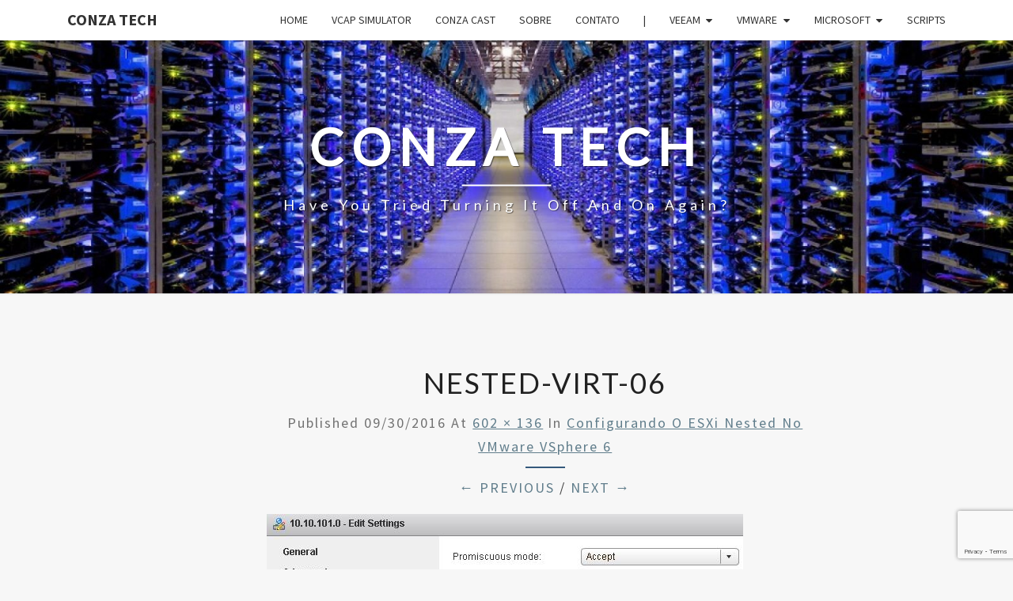

--- FILE ---
content_type: text/html; charset=utf-8
request_url: https://www.google.com/recaptcha/api2/anchor?ar=1&k=6LcjqYsUAAAAALLRUdcq8mlYOK1UUbeeQzav3yzv&co=aHR0cHM6Ly9jb256YXRlY2guY29tOjQ0Mw..&hl=en&v=PoyoqOPhxBO7pBk68S4YbpHZ&size=invisible&anchor-ms=20000&execute-ms=30000&cb=qnmg8uz9jjh5
body_size: 48805
content:
<!DOCTYPE HTML><html dir="ltr" lang="en"><head><meta http-equiv="Content-Type" content="text/html; charset=UTF-8">
<meta http-equiv="X-UA-Compatible" content="IE=edge">
<title>reCAPTCHA</title>
<style type="text/css">
/* cyrillic-ext */
@font-face {
  font-family: 'Roboto';
  font-style: normal;
  font-weight: 400;
  font-stretch: 100%;
  src: url(//fonts.gstatic.com/s/roboto/v48/KFO7CnqEu92Fr1ME7kSn66aGLdTylUAMa3GUBHMdazTgWw.woff2) format('woff2');
  unicode-range: U+0460-052F, U+1C80-1C8A, U+20B4, U+2DE0-2DFF, U+A640-A69F, U+FE2E-FE2F;
}
/* cyrillic */
@font-face {
  font-family: 'Roboto';
  font-style: normal;
  font-weight: 400;
  font-stretch: 100%;
  src: url(//fonts.gstatic.com/s/roboto/v48/KFO7CnqEu92Fr1ME7kSn66aGLdTylUAMa3iUBHMdazTgWw.woff2) format('woff2');
  unicode-range: U+0301, U+0400-045F, U+0490-0491, U+04B0-04B1, U+2116;
}
/* greek-ext */
@font-face {
  font-family: 'Roboto';
  font-style: normal;
  font-weight: 400;
  font-stretch: 100%;
  src: url(//fonts.gstatic.com/s/roboto/v48/KFO7CnqEu92Fr1ME7kSn66aGLdTylUAMa3CUBHMdazTgWw.woff2) format('woff2');
  unicode-range: U+1F00-1FFF;
}
/* greek */
@font-face {
  font-family: 'Roboto';
  font-style: normal;
  font-weight: 400;
  font-stretch: 100%;
  src: url(//fonts.gstatic.com/s/roboto/v48/KFO7CnqEu92Fr1ME7kSn66aGLdTylUAMa3-UBHMdazTgWw.woff2) format('woff2');
  unicode-range: U+0370-0377, U+037A-037F, U+0384-038A, U+038C, U+038E-03A1, U+03A3-03FF;
}
/* math */
@font-face {
  font-family: 'Roboto';
  font-style: normal;
  font-weight: 400;
  font-stretch: 100%;
  src: url(//fonts.gstatic.com/s/roboto/v48/KFO7CnqEu92Fr1ME7kSn66aGLdTylUAMawCUBHMdazTgWw.woff2) format('woff2');
  unicode-range: U+0302-0303, U+0305, U+0307-0308, U+0310, U+0312, U+0315, U+031A, U+0326-0327, U+032C, U+032F-0330, U+0332-0333, U+0338, U+033A, U+0346, U+034D, U+0391-03A1, U+03A3-03A9, U+03B1-03C9, U+03D1, U+03D5-03D6, U+03F0-03F1, U+03F4-03F5, U+2016-2017, U+2034-2038, U+203C, U+2040, U+2043, U+2047, U+2050, U+2057, U+205F, U+2070-2071, U+2074-208E, U+2090-209C, U+20D0-20DC, U+20E1, U+20E5-20EF, U+2100-2112, U+2114-2115, U+2117-2121, U+2123-214F, U+2190, U+2192, U+2194-21AE, U+21B0-21E5, U+21F1-21F2, U+21F4-2211, U+2213-2214, U+2216-22FF, U+2308-230B, U+2310, U+2319, U+231C-2321, U+2336-237A, U+237C, U+2395, U+239B-23B7, U+23D0, U+23DC-23E1, U+2474-2475, U+25AF, U+25B3, U+25B7, U+25BD, U+25C1, U+25CA, U+25CC, U+25FB, U+266D-266F, U+27C0-27FF, U+2900-2AFF, U+2B0E-2B11, U+2B30-2B4C, U+2BFE, U+3030, U+FF5B, U+FF5D, U+1D400-1D7FF, U+1EE00-1EEFF;
}
/* symbols */
@font-face {
  font-family: 'Roboto';
  font-style: normal;
  font-weight: 400;
  font-stretch: 100%;
  src: url(//fonts.gstatic.com/s/roboto/v48/KFO7CnqEu92Fr1ME7kSn66aGLdTylUAMaxKUBHMdazTgWw.woff2) format('woff2');
  unicode-range: U+0001-000C, U+000E-001F, U+007F-009F, U+20DD-20E0, U+20E2-20E4, U+2150-218F, U+2190, U+2192, U+2194-2199, U+21AF, U+21E6-21F0, U+21F3, U+2218-2219, U+2299, U+22C4-22C6, U+2300-243F, U+2440-244A, U+2460-24FF, U+25A0-27BF, U+2800-28FF, U+2921-2922, U+2981, U+29BF, U+29EB, U+2B00-2BFF, U+4DC0-4DFF, U+FFF9-FFFB, U+10140-1018E, U+10190-1019C, U+101A0, U+101D0-101FD, U+102E0-102FB, U+10E60-10E7E, U+1D2C0-1D2D3, U+1D2E0-1D37F, U+1F000-1F0FF, U+1F100-1F1AD, U+1F1E6-1F1FF, U+1F30D-1F30F, U+1F315, U+1F31C, U+1F31E, U+1F320-1F32C, U+1F336, U+1F378, U+1F37D, U+1F382, U+1F393-1F39F, U+1F3A7-1F3A8, U+1F3AC-1F3AF, U+1F3C2, U+1F3C4-1F3C6, U+1F3CA-1F3CE, U+1F3D4-1F3E0, U+1F3ED, U+1F3F1-1F3F3, U+1F3F5-1F3F7, U+1F408, U+1F415, U+1F41F, U+1F426, U+1F43F, U+1F441-1F442, U+1F444, U+1F446-1F449, U+1F44C-1F44E, U+1F453, U+1F46A, U+1F47D, U+1F4A3, U+1F4B0, U+1F4B3, U+1F4B9, U+1F4BB, U+1F4BF, U+1F4C8-1F4CB, U+1F4D6, U+1F4DA, U+1F4DF, U+1F4E3-1F4E6, U+1F4EA-1F4ED, U+1F4F7, U+1F4F9-1F4FB, U+1F4FD-1F4FE, U+1F503, U+1F507-1F50B, U+1F50D, U+1F512-1F513, U+1F53E-1F54A, U+1F54F-1F5FA, U+1F610, U+1F650-1F67F, U+1F687, U+1F68D, U+1F691, U+1F694, U+1F698, U+1F6AD, U+1F6B2, U+1F6B9-1F6BA, U+1F6BC, U+1F6C6-1F6CF, U+1F6D3-1F6D7, U+1F6E0-1F6EA, U+1F6F0-1F6F3, U+1F6F7-1F6FC, U+1F700-1F7FF, U+1F800-1F80B, U+1F810-1F847, U+1F850-1F859, U+1F860-1F887, U+1F890-1F8AD, U+1F8B0-1F8BB, U+1F8C0-1F8C1, U+1F900-1F90B, U+1F93B, U+1F946, U+1F984, U+1F996, U+1F9E9, U+1FA00-1FA6F, U+1FA70-1FA7C, U+1FA80-1FA89, U+1FA8F-1FAC6, U+1FACE-1FADC, U+1FADF-1FAE9, U+1FAF0-1FAF8, U+1FB00-1FBFF;
}
/* vietnamese */
@font-face {
  font-family: 'Roboto';
  font-style: normal;
  font-weight: 400;
  font-stretch: 100%;
  src: url(//fonts.gstatic.com/s/roboto/v48/KFO7CnqEu92Fr1ME7kSn66aGLdTylUAMa3OUBHMdazTgWw.woff2) format('woff2');
  unicode-range: U+0102-0103, U+0110-0111, U+0128-0129, U+0168-0169, U+01A0-01A1, U+01AF-01B0, U+0300-0301, U+0303-0304, U+0308-0309, U+0323, U+0329, U+1EA0-1EF9, U+20AB;
}
/* latin-ext */
@font-face {
  font-family: 'Roboto';
  font-style: normal;
  font-weight: 400;
  font-stretch: 100%;
  src: url(//fonts.gstatic.com/s/roboto/v48/KFO7CnqEu92Fr1ME7kSn66aGLdTylUAMa3KUBHMdazTgWw.woff2) format('woff2');
  unicode-range: U+0100-02BA, U+02BD-02C5, U+02C7-02CC, U+02CE-02D7, U+02DD-02FF, U+0304, U+0308, U+0329, U+1D00-1DBF, U+1E00-1E9F, U+1EF2-1EFF, U+2020, U+20A0-20AB, U+20AD-20C0, U+2113, U+2C60-2C7F, U+A720-A7FF;
}
/* latin */
@font-face {
  font-family: 'Roboto';
  font-style: normal;
  font-weight: 400;
  font-stretch: 100%;
  src: url(//fonts.gstatic.com/s/roboto/v48/KFO7CnqEu92Fr1ME7kSn66aGLdTylUAMa3yUBHMdazQ.woff2) format('woff2');
  unicode-range: U+0000-00FF, U+0131, U+0152-0153, U+02BB-02BC, U+02C6, U+02DA, U+02DC, U+0304, U+0308, U+0329, U+2000-206F, U+20AC, U+2122, U+2191, U+2193, U+2212, U+2215, U+FEFF, U+FFFD;
}
/* cyrillic-ext */
@font-face {
  font-family: 'Roboto';
  font-style: normal;
  font-weight: 500;
  font-stretch: 100%;
  src: url(//fonts.gstatic.com/s/roboto/v48/KFO7CnqEu92Fr1ME7kSn66aGLdTylUAMa3GUBHMdazTgWw.woff2) format('woff2');
  unicode-range: U+0460-052F, U+1C80-1C8A, U+20B4, U+2DE0-2DFF, U+A640-A69F, U+FE2E-FE2F;
}
/* cyrillic */
@font-face {
  font-family: 'Roboto';
  font-style: normal;
  font-weight: 500;
  font-stretch: 100%;
  src: url(//fonts.gstatic.com/s/roboto/v48/KFO7CnqEu92Fr1ME7kSn66aGLdTylUAMa3iUBHMdazTgWw.woff2) format('woff2');
  unicode-range: U+0301, U+0400-045F, U+0490-0491, U+04B0-04B1, U+2116;
}
/* greek-ext */
@font-face {
  font-family: 'Roboto';
  font-style: normal;
  font-weight: 500;
  font-stretch: 100%;
  src: url(//fonts.gstatic.com/s/roboto/v48/KFO7CnqEu92Fr1ME7kSn66aGLdTylUAMa3CUBHMdazTgWw.woff2) format('woff2');
  unicode-range: U+1F00-1FFF;
}
/* greek */
@font-face {
  font-family: 'Roboto';
  font-style: normal;
  font-weight: 500;
  font-stretch: 100%;
  src: url(//fonts.gstatic.com/s/roboto/v48/KFO7CnqEu92Fr1ME7kSn66aGLdTylUAMa3-UBHMdazTgWw.woff2) format('woff2');
  unicode-range: U+0370-0377, U+037A-037F, U+0384-038A, U+038C, U+038E-03A1, U+03A3-03FF;
}
/* math */
@font-face {
  font-family: 'Roboto';
  font-style: normal;
  font-weight: 500;
  font-stretch: 100%;
  src: url(//fonts.gstatic.com/s/roboto/v48/KFO7CnqEu92Fr1ME7kSn66aGLdTylUAMawCUBHMdazTgWw.woff2) format('woff2');
  unicode-range: U+0302-0303, U+0305, U+0307-0308, U+0310, U+0312, U+0315, U+031A, U+0326-0327, U+032C, U+032F-0330, U+0332-0333, U+0338, U+033A, U+0346, U+034D, U+0391-03A1, U+03A3-03A9, U+03B1-03C9, U+03D1, U+03D5-03D6, U+03F0-03F1, U+03F4-03F5, U+2016-2017, U+2034-2038, U+203C, U+2040, U+2043, U+2047, U+2050, U+2057, U+205F, U+2070-2071, U+2074-208E, U+2090-209C, U+20D0-20DC, U+20E1, U+20E5-20EF, U+2100-2112, U+2114-2115, U+2117-2121, U+2123-214F, U+2190, U+2192, U+2194-21AE, U+21B0-21E5, U+21F1-21F2, U+21F4-2211, U+2213-2214, U+2216-22FF, U+2308-230B, U+2310, U+2319, U+231C-2321, U+2336-237A, U+237C, U+2395, U+239B-23B7, U+23D0, U+23DC-23E1, U+2474-2475, U+25AF, U+25B3, U+25B7, U+25BD, U+25C1, U+25CA, U+25CC, U+25FB, U+266D-266F, U+27C0-27FF, U+2900-2AFF, U+2B0E-2B11, U+2B30-2B4C, U+2BFE, U+3030, U+FF5B, U+FF5D, U+1D400-1D7FF, U+1EE00-1EEFF;
}
/* symbols */
@font-face {
  font-family: 'Roboto';
  font-style: normal;
  font-weight: 500;
  font-stretch: 100%;
  src: url(//fonts.gstatic.com/s/roboto/v48/KFO7CnqEu92Fr1ME7kSn66aGLdTylUAMaxKUBHMdazTgWw.woff2) format('woff2');
  unicode-range: U+0001-000C, U+000E-001F, U+007F-009F, U+20DD-20E0, U+20E2-20E4, U+2150-218F, U+2190, U+2192, U+2194-2199, U+21AF, U+21E6-21F0, U+21F3, U+2218-2219, U+2299, U+22C4-22C6, U+2300-243F, U+2440-244A, U+2460-24FF, U+25A0-27BF, U+2800-28FF, U+2921-2922, U+2981, U+29BF, U+29EB, U+2B00-2BFF, U+4DC0-4DFF, U+FFF9-FFFB, U+10140-1018E, U+10190-1019C, U+101A0, U+101D0-101FD, U+102E0-102FB, U+10E60-10E7E, U+1D2C0-1D2D3, U+1D2E0-1D37F, U+1F000-1F0FF, U+1F100-1F1AD, U+1F1E6-1F1FF, U+1F30D-1F30F, U+1F315, U+1F31C, U+1F31E, U+1F320-1F32C, U+1F336, U+1F378, U+1F37D, U+1F382, U+1F393-1F39F, U+1F3A7-1F3A8, U+1F3AC-1F3AF, U+1F3C2, U+1F3C4-1F3C6, U+1F3CA-1F3CE, U+1F3D4-1F3E0, U+1F3ED, U+1F3F1-1F3F3, U+1F3F5-1F3F7, U+1F408, U+1F415, U+1F41F, U+1F426, U+1F43F, U+1F441-1F442, U+1F444, U+1F446-1F449, U+1F44C-1F44E, U+1F453, U+1F46A, U+1F47D, U+1F4A3, U+1F4B0, U+1F4B3, U+1F4B9, U+1F4BB, U+1F4BF, U+1F4C8-1F4CB, U+1F4D6, U+1F4DA, U+1F4DF, U+1F4E3-1F4E6, U+1F4EA-1F4ED, U+1F4F7, U+1F4F9-1F4FB, U+1F4FD-1F4FE, U+1F503, U+1F507-1F50B, U+1F50D, U+1F512-1F513, U+1F53E-1F54A, U+1F54F-1F5FA, U+1F610, U+1F650-1F67F, U+1F687, U+1F68D, U+1F691, U+1F694, U+1F698, U+1F6AD, U+1F6B2, U+1F6B9-1F6BA, U+1F6BC, U+1F6C6-1F6CF, U+1F6D3-1F6D7, U+1F6E0-1F6EA, U+1F6F0-1F6F3, U+1F6F7-1F6FC, U+1F700-1F7FF, U+1F800-1F80B, U+1F810-1F847, U+1F850-1F859, U+1F860-1F887, U+1F890-1F8AD, U+1F8B0-1F8BB, U+1F8C0-1F8C1, U+1F900-1F90B, U+1F93B, U+1F946, U+1F984, U+1F996, U+1F9E9, U+1FA00-1FA6F, U+1FA70-1FA7C, U+1FA80-1FA89, U+1FA8F-1FAC6, U+1FACE-1FADC, U+1FADF-1FAE9, U+1FAF0-1FAF8, U+1FB00-1FBFF;
}
/* vietnamese */
@font-face {
  font-family: 'Roboto';
  font-style: normal;
  font-weight: 500;
  font-stretch: 100%;
  src: url(//fonts.gstatic.com/s/roboto/v48/KFO7CnqEu92Fr1ME7kSn66aGLdTylUAMa3OUBHMdazTgWw.woff2) format('woff2');
  unicode-range: U+0102-0103, U+0110-0111, U+0128-0129, U+0168-0169, U+01A0-01A1, U+01AF-01B0, U+0300-0301, U+0303-0304, U+0308-0309, U+0323, U+0329, U+1EA0-1EF9, U+20AB;
}
/* latin-ext */
@font-face {
  font-family: 'Roboto';
  font-style: normal;
  font-weight: 500;
  font-stretch: 100%;
  src: url(//fonts.gstatic.com/s/roboto/v48/KFO7CnqEu92Fr1ME7kSn66aGLdTylUAMa3KUBHMdazTgWw.woff2) format('woff2');
  unicode-range: U+0100-02BA, U+02BD-02C5, U+02C7-02CC, U+02CE-02D7, U+02DD-02FF, U+0304, U+0308, U+0329, U+1D00-1DBF, U+1E00-1E9F, U+1EF2-1EFF, U+2020, U+20A0-20AB, U+20AD-20C0, U+2113, U+2C60-2C7F, U+A720-A7FF;
}
/* latin */
@font-face {
  font-family: 'Roboto';
  font-style: normal;
  font-weight: 500;
  font-stretch: 100%;
  src: url(//fonts.gstatic.com/s/roboto/v48/KFO7CnqEu92Fr1ME7kSn66aGLdTylUAMa3yUBHMdazQ.woff2) format('woff2');
  unicode-range: U+0000-00FF, U+0131, U+0152-0153, U+02BB-02BC, U+02C6, U+02DA, U+02DC, U+0304, U+0308, U+0329, U+2000-206F, U+20AC, U+2122, U+2191, U+2193, U+2212, U+2215, U+FEFF, U+FFFD;
}
/* cyrillic-ext */
@font-face {
  font-family: 'Roboto';
  font-style: normal;
  font-weight: 900;
  font-stretch: 100%;
  src: url(//fonts.gstatic.com/s/roboto/v48/KFO7CnqEu92Fr1ME7kSn66aGLdTylUAMa3GUBHMdazTgWw.woff2) format('woff2');
  unicode-range: U+0460-052F, U+1C80-1C8A, U+20B4, U+2DE0-2DFF, U+A640-A69F, U+FE2E-FE2F;
}
/* cyrillic */
@font-face {
  font-family: 'Roboto';
  font-style: normal;
  font-weight: 900;
  font-stretch: 100%;
  src: url(//fonts.gstatic.com/s/roboto/v48/KFO7CnqEu92Fr1ME7kSn66aGLdTylUAMa3iUBHMdazTgWw.woff2) format('woff2');
  unicode-range: U+0301, U+0400-045F, U+0490-0491, U+04B0-04B1, U+2116;
}
/* greek-ext */
@font-face {
  font-family: 'Roboto';
  font-style: normal;
  font-weight: 900;
  font-stretch: 100%;
  src: url(//fonts.gstatic.com/s/roboto/v48/KFO7CnqEu92Fr1ME7kSn66aGLdTylUAMa3CUBHMdazTgWw.woff2) format('woff2');
  unicode-range: U+1F00-1FFF;
}
/* greek */
@font-face {
  font-family: 'Roboto';
  font-style: normal;
  font-weight: 900;
  font-stretch: 100%;
  src: url(//fonts.gstatic.com/s/roboto/v48/KFO7CnqEu92Fr1ME7kSn66aGLdTylUAMa3-UBHMdazTgWw.woff2) format('woff2');
  unicode-range: U+0370-0377, U+037A-037F, U+0384-038A, U+038C, U+038E-03A1, U+03A3-03FF;
}
/* math */
@font-face {
  font-family: 'Roboto';
  font-style: normal;
  font-weight: 900;
  font-stretch: 100%;
  src: url(//fonts.gstatic.com/s/roboto/v48/KFO7CnqEu92Fr1ME7kSn66aGLdTylUAMawCUBHMdazTgWw.woff2) format('woff2');
  unicode-range: U+0302-0303, U+0305, U+0307-0308, U+0310, U+0312, U+0315, U+031A, U+0326-0327, U+032C, U+032F-0330, U+0332-0333, U+0338, U+033A, U+0346, U+034D, U+0391-03A1, U+03A3-03A9, U+03B1-03C9, U+03D1, U+03D5-03D6, U+03F0-03F1, U+03F4-03F5, U+2016-2017, U+2034-2038, U+203C, U+2040, U+2043, U+2047, U+2050, U+2057, U+205F, U+2070-2071, U+2074-208E, U+2090-209C, U+20D0-20DC, U+20E1, U+20E5-20EF, U+2100-2112, U+2114-2115, U+2117-2121, U+2123-214F, U+2190, U+2192, U+2194-21AE, U+21B0-21E5, U+21F1-21F2, U+21F4-2211, U+2213-2214, U+2216-22FF, U+2308-230B, U+2310, U+2319, U+231C-2321, U+2336-237A, U+237C, U+2395, U+239B-23B7, U+23D0, U+23DC-23E1, U+2474-2475, U+25AF, U+25B3, U+25B7, U+25BD, U+25C1, U+25CA, U+25CC, U+25FB, U+266D-266F, U+27C0-27FF, U+2900-2AFF, U+2B0E-2B11, U+2B30-2B4C, U+2BFE, U+3030, U+FF5B, U+FF5D, U+1D400-1D7FF, U+1EE00-1EEFF;
}
/* symbols */
@font-face {
  font-family: 'Roboto';
  font-style: normal;
  font-weight: 900;
  font-stretch: 100%;
  src: url(//fonts.gstatic.com/s/roboto/v48/KFO7CnqEu92Fr1ME7kSn66aGLdTylUAMaxKUBHMdazTgWw.woff2) format('woff2');
  unicode-range: U+0001-000C, U+000E-001F, U+007F-009F, U+20DD-20E0, U+20E2-20E4, U+2150-218F, U+2190, U+2192, U+2194-2199, U+21AF, U+21E6-21F0, U+21F3, U+2218-2219, U+2299, U+22C4-22C6, U+2300-243F, U+2440-244A, U+2460-24FF, U+25A0-27BF, U+2800-28FF, U+2921-2922, U+2981, U+29BF, U+29EB, U+2B00-2BFF, U+4DC0-4DFF, U+FFF9-FFFB, U+10140-1018E, U+10190-1019C, U+101A0, U+101D0-101FD, U+102E0-102FB, U+10E60-10E7E, U+1D2C0-1D2D3, U+1D2E0-1D37F, U+1F000-1F0FF, U+1F100-1F1AD, U+1F1E6-1F1FF, U+1F30D-1F30F, U+1F315, U+1F31C, U+1F31E, U+1F320-1F32C, U+1F336, U+1F378, U+1F37D, U+1F382, U+1F393-1F39F, U+1F3A7-1F3A8, U+1F3AC-1F3AF, U+1F3C2, U+1F3C4-1F3C6, U+1F3CA-1F3CE, U+1F3D4-1F3E0, U+1F3ED, U+1F3F1-1F3F3, U+1F3F5-1F3F7, U+1F408, U+1F415, U+1F41F, U+1F426, U+1F43F, U+1F441-1F442, U+1F444, U+1F446-1F449, U+1F44C-1F44E, U+1F453, U+1F46A, U+1F47D, U+1F4A3, U+1F4B0, U+1F4B3, U+1F4B9, U+1F4BB, U+1F4BF, U+1F4C8-1F4CB, U+1F4D6, U+1F4DA, U+1F4DF, U+1F4E3-1F4E6, U+1F4EA-1F4ED, U+1F4F7, U+1F4F9-1F4FB, U+1F4FD-1F4FE, U+1F503, U+1F507-1F50B, U+1F50D, U+1F512-1F513, U+1F53E-1F54A, U+1F54F-1F5FA, U+1F610, U+1F650-1F67F, U+1F687, U+1F68D, U+1F691, U+1F694, U+1F698, U+1F6AD, U+1F6B2, U+1F6B9-1F6BA, U+1F6BC, U+1F6C6-1F6CF, U+1F6D3-1F6D7, U+1F6E0-1F6EA, U+1F6F0-1F6F3, U+1F6F7-1F6FC, U+1F700-1F7FF, U+1F800-1F80B, U+1F810-1F847, U+1F850-1F859, U+1F860-1F887, U+1F890-1F8AD, U+1F8B0-1F8BB, U+1F8C0-1F8C1, U+1F900-1F90B, U+1F93B, U+1F946, U+1F984, U+1F996, U+1F9E9, U+1FA00-1FA6F, U+1FA70-1FA7C, U+1FA80-1FA89, U+1FA8F-1FAC6, U+1FACE-1FADC, U+1FADF-1FAE9, U+1FAF0-1FAF8, U+1FB00-1FBFF;
}
/* vietnamese */
@font-face {
  font-family: 'Roboto';
  font-style: normal;
  font-weight: 900;
  font-stretch: 100%;
  src: url(//fonts.gstatic.com/s/roboto/v48/KFO7CnqEu92Fr1ME7kSn66aGLdTylUAMa3OUBHMdazTgWw.woff2) format('woff2');
  unicode-range: U+0102-0103, U+0110-0111, U+0128-0129, U+0168-0169, U+01A0-01A1, U+01AF-01B0, U+0300-0301, U+0303-0304, U+0308-0309, U+0323, U+0329, U+1EA0-1EF9, U+20AB;
}
/* latin-ext */
@font-face {
  font-family: 'Roboto';
  font-style: normal;
  font-weight: 900;
  font-stretch: 100%;
  src: url(//fonts.gstatic.com/s/roboto/v48/KFO7CnqEu92Fr1ME7kSn66aGLdTylUAMa3KUBHMdazTgWw.woff2) format('woff2');
  unicode-range: U+0100-02BA, U+02BD-02C5, U+02C7-02CC, U+02CE-02D7, U+02DD-02FF, U+0304, U+0308, U+0329, U+1D00-1DBF, U+1E00-1E9F, U+1EF2-1EFF, U+2020, U+20A0-20AB, U+20AD-20C0, U+2113, U+2C60-2C7F, U+A720-A7FF;
}
/* latin */
@font-face {
  font-family: 'Roboto';
  font-style: normal;
  font-weight: 900;
  font-stretch: 100%;
  src: url(//fonts.gstatic.com/s/roboto/v48/KFO7CnqEu92Fr1ME7kSn66aGLdTylUAMa3yUBHMdazQ.woff2) format('woff2');
  unicode-range: U+0000-00FF, U+0131, U+0152-0153, U+02BB-02BC, U+02C6, U+02DA, U+02DC, U+0304, U+0308, U+0329, U+2000-206F, U+20AC, U+2122, U+2191, U+2193, U+2212, U+2215, U+FEFF, U+FFFD;
}

</style>
<link rel="stylesheet" type="text/css" href="https://www.gstatic.com/recaptcha/releases/PoyoqOPhxBO7pBk68S4YbpHZ/styles__ltr.css">
<script nonce="5aWsfhD3YUcjHcZpgLe6mQ" type="text/javascript">window['__recaptcha_api'] = 'https://www.google.com/recaptcha/api2/';</script>
<script type="text/javascript" src="https://www.gstatic.com/recaptcha/releases/PoyoqOPhxBO7pBk68S4YbpHZ/recaptcha__en.js" nonce="5aWsfhD3YUcjHcZpgLe6mQ">
      
    </script></head>
<body><div id="rc-anchor-alert" class="rc-anchor-alert"></div>
<input type="hidden" id="recaptcha-token" value="[base64]">
<script type="text/javascript" nonce="5aWsfhD3YUcjHcZpgLe6mQ">
      recaptcha.anchor.Main.init("[\x22ainput\x22,[\x22bgdata\x22,\x22\x22,\[base64]/[base64]/[base64]/bmV3IHJbeF0oY1swXSk6RT09Mj9uZXcgclt4XShjWzBdLGNbMV0pOkU9PTM/bmV3IHJbeF0oY1swXSxjWzFdLGNbMl0pOkU9PTQ/[base64]/[base64]/[base64]/[base64]/[base64]/[base64]/[base64]/[base64]\x22,\[base64]\\u003d\\u003d\x22,\x22N8KLwr0kw7Uowpk5H8KjcjkPwovDmMKxw5nCkFHDvMKywqg6w5g2SX0KwoA/NGV6fsKBwpHDvADCpMO4McOnwpx3wpnDjwJKwozDosKQwpJ/KcOITcKXwqxzw4DDtMKWGcKsIwgew4ARwpXCh8OlGcOawofCicKdwrHCmwY+AsKGw4gjVTpnwp/[base64]/YMOVwo9HamZpw41dF0TDqMOGw6jDlsOxN0TCkAPDtnDClsOZwpoYQBHDnMOVw7x9w53Dk04ZLsK9w6EvFQPDonRQwq/Cs8O9O8KSRcKmw6wBQ8OUw6/Dt8O0w4RCcsKfw7DDpRhoccKtwqDCmnbCoMKQWUdOZ8ORC8Kuw4t7PsKzwpojVWoiw7sSwq07w4/[base64]/O8KBw6rDqMKpVhvDj8KKUkHDk8OPFMOxHj4/NsO6wpDDosKRwoDCvnDDjMOHDcKHw6nDoMKpb8KKG8K2w6VrE3MWw6nCoEHCq8OgaVbDnVzCj349w7zDgC1BAMKvwozCo2/CmQ5rw6MrwrPCh23CqQLDhXrDrMKOBsOCw59RfsOCKUjDtMOlw4XDrHgCFsOQworDlnLCjn1MOcKHYk7DgMKJfDDClyzDiMKDEcO6wqRaDz3Cux7CtCpLw67DqEXDmMOawqwQHwFbWgxmEh4DOcOOw4spWVLDl8OFw5/DosOTw6LDr1/[base64]/XcKrwo7CvcK9w4PDtsOww4YEwoQCw6rDtcKjBcKJwrTDlmpDZGDCmsOwwpJow5www4QnwrLCgAkkdixrOG5maMOZJ8One8KpwrnCgcOZZMOiwopzwqNVw5gaECHCkDwQSzXCiE3CksKXw6vCoUV/asOPw5HCo8K6fcOFw4DCiHZCw5/Cq2A3w7J0Y8KJW0PChVdjasODCsOIKcKxw7UewqstScOYw7vCjcOKY3DDvcK4w4XCtsK2w4Vpwr4+DWgywp3Dik0rEsKfeMK/UsOpw5dVAx3DhllMRVFrwpDCvcKGw5pTYsK6AA9ACS40UcOrC1YUG8OsfsOKP1EnbMKGw7bCicOywqPCt8KoZyXCs8K6wonDnQYrw4JvwrDDlDfDoVLDsMOFw5XCjVkZBkRrwrdHCB7DinbCmGVOD08vMsOqb8KDwq/CtHs0Gw7Cm8Kmw6jDvCnDnMK7w7PCjhZiw65GXMOmCARcSsOgccOaw4/[base64]/[base64]/[base64]/DmxvDm0Rgw6IDUMO/wqEWw7oddXXCmcO9GcKyw4jDtWHDvi5Qw5HDhkLDkFHDvcO7w4bDqxZBfVXDmcO8wqdywrtMFsKAExbCu8KPwozDhAIAIlDDhMOAw5JeE0DCicOXwrt7w5DDnMOIV1ZQacKdw69dwpzDjcOGJsKqwr/[base64]/[base64]/woTDqcOOw5TClw4dO3E7I8KPw7TCnFZ2wpceOBDDthfCpMOPwoPCng3DpVHCtMKOw4zDscKBw5/Cl38kSMOgV8K1HhXCiAbDoUHCksOHRRHCkgFHwrlyw7rCo8KtJE1ew6Acw5LCn3zDqnHDoB7DisOOcSvCnWcRKmUkwrdGw4zCnMK0eDZ2wp1kYXN5QVsQQgvCu8KpwqLCqk/DqU1ROB9fwpvDpmvDsF7Cs8K3HnzDgsKCSyDCiMKQGDIpDxsyLnF9NmbCoi9Lwp94wrcXMsOOWMKDwqTDlhdCH8OxaEbDqMKIwqPCm8OzwozDucORw7HDsRrDv8KJHMKcwrRsw47CnkrCiVLCuGMAw4QWf8KgPCnDmcKjw4MWVcKDBR/CmyU2wqTCtsOmaMOywokxX8K5wrJZfcKdw4oeDsOaNcK8MHtdwoTDh33Dt8OCAMOww6nCssOfw5ttw6XCmzXCmcOmw5vCsGDDlMKQwoxSw4DDiTBYw5R/BGPDgMKYwqTCqQARdcK4bcKFKkhEBB/DhMKbwr3DnMKCwpB7w5LDq8O+H2UGwoDCmTnCmcKAwpF7CcK8wqzDmMK9BzzDrsKKRXrCuSsEwozCuytbwoVdwrd2w609w6zDq8OKF8K+w6VfMwg0e8Ktw5oXw5RNYgVtQxfDjHfDtTBaw6bDkBl6MXoywo1fwovDlsO4A8OIwo7CsMK1BcO9GsOlwpVew6/[base64]/DusOmSMKCw6Aqw4jDvMOnTMKqLMOfw4XCsxvChcOLf8KhwoxQw7dAP8KWwoBfw6EBwr3DrDTDmjHDqgJwTMKZYMK8C8Kvw7QTYWsbL8KtLwDCriF9FMKnw6I8HR0twpLDsW3DtMOIXsOawp3Dp1/DjcOWw6/Cuj8Ow4XCqkDDscK9w55RTsKfFsOUw7TCr0xHEcKjw403FMOHw6liwoNEAXJ3wq7CoMObwp0dXcOew7TCrQp+GMOfwq9zdsK5wr9LW8OawpHCoTbCrMOwYsKKGV/[base64]/DmUoREMK0QMOmw6nDs3Rdb8OIwphwRV/Cp8O+w5XCgcO4CxIxwqbCtAzDoRUnw5l1w6RGwqzCh003w4AYwpFDw6fCm8K8wpJDSAd0OEByBWbCsn3CscOYw7NTw5lFVsOZwpRmdjVYw59awo/DtMKAwqFCA1fDisK2K8OlY8K5w6DCn8OSRUnDrC4jH8OGRcObwqLCjEECFDwcA8ONdMKjJcKiw5hjwqnDicOSNwjCncOUwo1Pw49Iw6zCihw+w40zXSEjw5rCnGMpDGYLw6TDsFcWORPDvcOhQRvDhMOxwr1Mw6VMZMOFcWBiZMKZQAVDwrVow6Qrw4/DisO2wrZxLwN2wqt/O8OkwrTCsE5qXDt0w4oeVEfCiMKLw5hCw7Ukw5LDn8K0w6dswp9TworCtcKZw6PDrxbDtcKpeHJwHEUywrhCw6s1AMOnw4rDpGMuAA/DhsKzwrBswogOUcOowrpbfnbCrRxXwp8ew4rCnDbDgwQ5w5nDhFrCoCTDo8O4w4IhOSspw59ONcKoUMKXw43CtR3CmD3CvWzDtcOqw7LCgsKMRsOrVsO6w45/w44TMX0UOcOmP8KEwp1IKXhaHG4YdcKtMFd6ajfDnsKRwqk9wosYIQzDo8OiVMOVEMKrw4rDq8KJDghow6nDsS97wpMFI8OfSMKywq/ChHvCl8OGZMK9wqNqZR7Dm8Oow7dgw4E2w4vCsMOxbcKbQCUMQsKOw4/CnMONwqkQWsOWw7zCmcKLQF4DRcK/[base64]/[base64]/FRfDu8OewrcGwoA9XsKWBsORwr7Dj8OWGk9tY3zChDjCuXXDicKbVMK+w43CtcO7RzwZAjnCqSgwUTZwOsK0w4UWwpdkUGFPZcOuwqs9BMOYwolSaMOcw7Ifwq/Cky/CtitANcKdw5HCpsK2w5HCusO5w7jDoMOHw63CgcKKwpVqw4xgU8OXUsOLwpN3w67CqF5PNXw/[base64]/CiMO/[base64]/[base64]/CsygRw5DDg1/DvFggwrAdTsO5cMKdwqcVBRHDrxAXdMKlGWbCrMKXw4tOwpBtwq99wqLDqcOKw6jCg3PDs0ltOsOtXX5gRULDmEZWwq7CqSPCgcOoFT0Jw5ITJWwaw73CusOrZGTCjUtrdcOjKsK/JsOxbcOgwr9uwrvCsAs4EkfDnHLDnHnCukUVC8Kmw4BRP8OaPlwMwovDjMKTAnZSWsOyIMKdwqzCqH/[base64]/w6zDhXF7YsKew7fCvG9LwrHDmMO0W8KOT3jCoB/DmSTCrMK4bULDu8OSbMO0w6p+eFccaVbDocOjAB7Ci0clDDUDFXDCgTLDmMKzMsKge8KzWSTDjzbCkmTDn3tCw7s0fcOYG8KJwozCtRQfWVPDvMKoaTcGw5grwop7w7MUX3FywogibHfCrHnDsFhZwr3DpMK/wpRawqLDtMKlSikWUcK6K8O2wrE3Z8Oaw7ZgB0Q8w7zCpS8XZMOAfcKbP8OOwo0uW8KuwpTCjTwWPTMAQ8OaBcKXw74rOErDs3EFJ8O7wqbDg2DDijZRwobDlBrCvMKIw6/DmDYfWmR/EMOCwrwDLMOXwpzDvcKsw4DDoBohw5JqeHdYIMOgwonCnlo1I8Kewr3CjV95QnvCkT5JT8O5FMKIShHDm8OrbsK9wpVGw4DDkz3DjRNZPx5MK37CtcORE0rDlsOiAsKIMGpEL8Ktw6duWMKfw4hHw7rClh7ChMKaYkbCkBrCr1/[base64]/ConUYXMOIYRUiwqnClQs4wrzDjFjCvk/DmsKQwqDDpsOLOMOsSsK/[base64]/[base64]/DgsOfOgIsQ1MrwrTCm8Khw5vCqcOEwoIjw5DDrMO/wrp4ecKqw5/DicOLwqjDkgtewpzCm8KbMcOyPsKew7rDisOwdMO1XGodSDjDhDYMw5APwqjDhXvDjRXCsMKKw5rDog/DrMOTQTbCrhRbwqUqNcOJL3fDpVLCj25xBsOALDPCtjV+w5DDljQQw6PDvFPDr1cxwrJTK0cXwrFCw7tjSgnCs3RJVcKAw4gbwp/CuMK3CsKnPsKEw4jCjMKbAXZqwr/DhsKhw4Nww5HCnH7Cj8O+w6FEwohewo/DrMOWw5EJTQfChiUrwrs+w7/DtMOdw6IPOGtqwpVsw7HDvxPCt8Ohw5kvwqF2wqs/a8OUwr7CoVRwwp42O20Yw7fDplXCmyV3w7g5w5/[base64]/[base64]/wrNqUsKZRcKXw5jCvsKWwpbCgMOHw59uN8KOwoE8CxZ9woLDrsOGYxppeFBawqURw6cwJMKmJ8Okw7NTfsKRwocWwqJZw5HCl0o9w5Fgw64uJHk9wqzCi0JkVsOVw6BPw6I7w7hTLcO7w7vDm8Kzw7gefMOnB1LDlTXDg8Oawp/DtH/CvEvCjcKrw4jCujfDhinDkiPDgsKrwobDkcOlAcKKw7UHAsOgJMKcP8O9A8K+wpkJw6gxw6rDi8K4wrxqCMKiw4jDliRIT8KDw7ogwqsiw4B5w5xvVcKBKsKqAMOvCSs/dDVzeT3DsAjCgMObFMOnw7AObRVmOsOdwrnCoz/[base64]/XQzCsTYHwqTCuMOKGMKpwrdOwo9HIMOjwoNkWVrCosO1wqNrUcKEHRzCm8OMSwwRdGQ3GGPCtkFCKGDDncKHEGhfZcObWMKOwqLCpXDDmsOyw7M/[base64]/CqcO4d3pgwoUsLcOMSMKQw5odTyLDs3sVw7fCt8KGWEgUIXvCvcONEsOVwqzCiMOmF8OFwpoiNcOGJ2vDk0vCr8KOSsO2woDCmcOZw4M1cWMjwrsPXRXCkcOtwrxLfnXDsgbCmsKbwq1dQg0pw4DClCsEwrtkeBnDrMOMw5nCuE9Vw6ldwpLDvz/DjV89w4/Dv27CmsKrw5oyYMKIwo/DvH7Ctl3DgcKAwoQKXh1Dw74NwrIYUMOoBMKTwpTCqwXCqUfCucKZVgZEdcOrwojChcOjwrLDh8OxJRQ0YRzDlwvDssKlX1clc8KHVcOWw7DDocOwH8Kww6khYMK/wr9nOsOKw7XDqw1kw43DksKbSsO1w4E/w5NYw5fCisOnccK/[base64]/w7MlD1l+TsOhw4FXVlHCpmbCi3kdwpXDjMKpw7oTwqnCmQRuw6HDv8KBaMORTXgFfAshw7bDpT3DpFtfTCjCpMOtaMKAw5ghwpxpLcK1wqnDmi3DiR9bw50hdMOpR8Kzw4DCrWRFwqJeVATDhMOww7/DmlrDgMOfwqZLw55IFV/[base64]/CgcOyLA/[base64]/CusKww5wVwpoIwp5HwrrCusObw7wiwo/DrMKlw5DCkypdOMOheMOwHGTDn3JSw5jCoWAYwrLDpzROwoYbw6jCkQ3DpXl/BsKVwq9hM8O3B8OhM8KFwq4Jw7/[base64]/[base64]/wrzCmcKcVsOLw5vCkihlwqVKwr9lTnnCgMO7BcKTwp1rb2BIORp0AsK8Wz1PA3zDpgdJRhl0wrHCtDLCpsKCwo/DucOGw7BeABPCksOBwoIDXhXDrMOxZEd6wqIOWXRlMcKqw5DDvcOZw4xuw7wjXjnCn19RKsKJw65fOcOyw7sGwqhub8KKwp4mEAEfwqVccMK/w6xJwpHDosKkPl7CssKoSSQ5w4E9w6Z5dQbCnsOsOnbDmQccFh08VjYJwqpCQDvDqj3Dr8KvSQ5kEMKVHsKiwqJleA/[base64]/DqMOHw6VWwqXDp8KSYG/CpBtywq3DvMOzw4wfZlzDh8OHXMK8w7AcTMOJw6bCrsOvw4/[base64]/wooAdMK0IEodLQrChkxtRSRqw4McSUVjWHc6SV1TVSE5wqg+UH7DsMK9D8OQw6TDqQbDgsOpG8OlcmklwpPDk8KeTjVXwqQsR8Kgw6/DhSfDiMKLaSDClsKIwrrDgsOFw5t6wrTDlsODdUALw5/CiUDCgwTCvk06SX4/ThhwwobCk8Ozwro+w43CqsK1Q3bDo8OVYCbCqmjDqhvDkQBqw4Eaw6LDrxRAw6LCgz1UH37CuTAKaxbDqgMHw5DCq8OxPMO4wqTClcKLHMKcI8KFw6RUw4FAwofCgyLChgkNwoTCvCNCwrrCm3XDmMKsGcOHZWtAOcO/ZhcewoHCosO4w4hxZ8KcekLCkyPDkBnCgsK7UQh0UcOaw5fCgSnCrsOuwpzCg2FLSH7CjsO/w43CtMO/wofCoEFew5TDj8ObwrEQw70pw4YjI30bw4TDpsKuDyHCgcOcU27DlXrDp8KwP1Zzw5oPw49NwpRsw6/Dv1gCw5gbcsOCw6o0w6DDtS1cHsOzwoLDqcK/LMOBWCJMWUoZSQ7CmcOPQMOXJsKpw7s/ecKzHMO1WcObFcKvwq/DogXDqxcvXyzDssOFYQrDgcK2w5/CmsOWASzDosOSWhZwYFHDmFpPwovCmcKOa8OEQcKCw6PDsF3Ci25Gw77DsMKFOijDgFgjRz7CqUURKANLZ1DCvGlOwrgzwpghWzdZwqFKF8KodcKkK8OOwr/[base64]/Cm8OnwpLCocOtwrBow4MXNSDDnQ9HwrNhw4hPBAjChg1vAMO3U04/SgPDscK9wqPCnFHDqcOSw7FwRcKqZsKMwrQWw6/DpsKuccONw4cVw5c+w7hlaT7DjiFbwpwgw5cuwrvDisOrcsOkwpPDmGkTw4ANH8OlRlPDhiNyw4JuLmtvwojCoQIOA8O7N8OPIMKZVMKlN3PCsDzCn8OGO8KRfCvClnPDhsOqI8O+w6N0QMK8TsOXw7/Ci8O/wpw/[base64]/[base64]/DuB5xwpbDucOmK1jDjwLCn8O3E8K1WsKNRcO3worCrV84wrk8woHDunzCvsO8F8O0wrDDucO1w4AmwphcwoAbHS3CsMKSBMKFDcOrUX/Dn3/DjsKMw4PDm2oQwplzw77Di8ODwqpWwoHCu8KyW8KEecKLY8KGaFnDgVxlwq7DuX9TeS/CpMKsdm5aNMOdNcOxwrN/Zl3Dq8KAHcOeWjHDh3bCs8Kzw7nCqzslwrohw4F7w5vDoQ7DsMKfBBs6wocywpnDv8KSwoDCjsOgwo5Qwq/[base64]/wobCmMOgw77CosOawpvDksK2ccO4w6R+w5BSCcOOw4k/wq/ClVkjWQksw6Z4w79CViNwe8OuwrPCocKBw5jCoQDDjxg6AMOUX8OkUcOSw5nCmMOHdTXCoHBLFx7DkcOOFcOeD24fdsObF3jDt8OFQcKYwpDCrcOwH8KGw6zDuUjDpwTClH3ChMO9w4nDssK+HWU8G29QPx/Cm8Ocw53CpcKVwoDDm8OpR8K7NTVrJVU5wpM7W8OBIhHDh8Kpwpw3w6/Cp11bwqnCjcKqwrHCqDrDjsOrw4HDhMOfwp5ywqNMNsKfwpDDtMKmB8O+a8OHw7HCksKnPGnCvG/Dk23CkMKWw5ciCBlLCcOvw78uMsKZw6/ChMKdb2/Di8OrdsKSwr/CkMKUEcKmOypfVSjCpcKxR8K6RVpLw7HCmyYXEsOeOilGwr/DqcOTGn/CoMK/[base64]/Ct2PDgcOmN8OtQQhHwqA8wqnCh0XDsWEzCMKtGEzCqn4kwoAYI0fDnyfCh0nCpX3DqcOkw5rDvMOowqjCjj3Djm7DisOBwrlSYsKHw5wrw4vCrVJzwq5/KRPDhnjDqMKKwrkrKnrChHvDgsKQC2/Co2UaLQAkw5I4VMKAw7/ChcK3acOAQ2dDS11iw4Rww6jDpsOtIgI3f8Kyw4tOw6QBQDYTK3/CrMKLYBFJKQ3DgcOzw5vCh1XCpMKiaR9HWj7DvcOnd0LCvMO3w73DrwfDoTY0VcKAw7NfwpLDjyMgworDp1h8L8O/w5x0w6JGw6ZYF8KcT8KlBMOqVcKKwo8swocHwpIkXsO9J8OGCsOAw4DCisKMwobDvxBRw6jDsUFrHsOuT8OGasKPWMK1KjppeMKVw6/[base64]/[base64]/[base64]/w6ZywrDDucOOw5IHwq0+w4rCpGw5w4pKw7YGwoklw6FBw77CpMKQB07CmXJywqxTSwJ5wqvCgcOPGsKaBk/DksK/XsKywr3DtsOMDsOmw4rCgsKzw6o9w5BIDsK8w41wwqsJORZDdXZjJcKYYUDCpMKaecO+YsKNw68Vw5orSh8wc8OSwo7DkxEuDsK/[base64]/DhxnCthhXYBnCi8OUwpvCsMKFLcOKw4/[base64]/DqkHDpcK3w48ww48YG3QSGsKVw43Cm3PCpsOPwpnCtWVYF1UAUjLCnRBzwpzDkXc9woVPdAfCrMKYwrvDg8O8aibCg1bCmMOQNcO5B34Ow6DDucKNw5/Crl9tX8O4JMKDw4fCuHLDuWbDiU/[base64]/ChnvDuGrCn1xEwo4UIDseGEBLw649WcKKwpLDikPCnMOTEXjDrDbCphHCs29RSm8/QnMBw757EcKUacOkw5x5bm7Ci8O1w6fDiBHCrsOUEidlDGrDusKVwpdJw58owq/DgF9hd8O8DcKoYVnCslQAw5XDmMOew492wqEbVMKUw4hlwpM3wpRFQcKtw6rDh8KnA8KoEFvCjxBGworCgQTDq8KDw4EvMsK5wrvCpy8/PmDDjz07CELCkjhtw4nCv8KGw7l1cWhIEMOCw5jCm8KQb8Krw7Nfwp8vfcOQwq4SUsKQCVF/BURCwoHCn8OQwrfCqsOGFEEpw7YADcKfMBHCo1XCl8Kqw4sEK3oQwpVAw5QqNcOZAsK4w4YYeGt+VR7CosOvb8OFUMKtD8OYw508wqAKwofCt8KEw7cOJ2vCksKSw6EcLXTDlcOLw6/CkcOWwrJGwqBRdE7Do0/Ch2XCkcOFw7PChg9DVMKbwozCpVI/[base64]/DniTCr2pWw50oXg3DlsK6wrsXO8OEw5DDlXDCkHDCjAxyWMOcU8OjasKVXyEsWmhPwrgKwqLDgSQWNsOQwpnDr8KowqswVcO/OcKWw41Mw5EjUMKMwqzDnxPDhjnCr8O/bQnCtMKjAMK9wrfCrmcaA3DDlAXClMO2w6J7E8OUNcKKwpFuw79Ra0/[base64]/[base64]/Cn8KSw7HCpy0rwrrDmMOBciLCpcOzw6nCqcKHTD8jwrfCuRclPlEbw7zDgsO9wqbCtVxmI2rDlzXDj8KaDMKDMCZawrPDrMK5A8KfwpV+w69Cw7PCk3/Dqlofey7Cg8KBZ8Kcw603w4nDgWHDgEU9wpTCvnTCssOZe0dvSVF0RmnCkGR4wp7DmjXDm8OLw5zDkTrDgMOQZcKOwqbCp8OFKcOWJR/DgysscMKxTETDosOJQ8KZIcKsw6rCqsKswr8UwrHCo03CnBJ3RntZaEvDj1rDgcObWcOKw4PCj8K/wqDCucOzwpp1X1sWPz8dR2MLRsOZwojCjyrDgFscwpxlw4bDvMKIw74bwqDCh8KPcQVKw60nVMKiTg/DucOjGcKVZ2lMw7TDuDHDscK6RWA2G8O7wqfDhx0Fwo/DtMOnw6Fvw6XCuTZCGcKoFsO2HW/DusKnflZVwoMTI8O/K1/Cp2MrwpNgwqwZw54Fd0bCnm7Ci27Dqj3DuGXDtMOlNgosXjolwrTDkGICw7/CgsKHw7EdwpvDl8K7XlsPw443wqZNXMOTPlzCqHvDqMKzRl9TOWLCnMK/YgjCrnIQw7s4wrk+LlRsNUbCtsK0XSPCvcKhQsOra8Oiw7VYdMKFWWUdw4rDin/[base64]/ZVstTcK+wqXDlAQLJsKnwrp8R8OwHsKQwpPCgn0Hw7nCi8Kww5ZEw5IdWcOpwpLCuAvCmcK1w4nDl8OVfMOGUDDCm1HCsDrDl8KjwrLCqMOjw6F7wro8w5zCqEzCpsOaw7PCmVzDhMKvP2YSw4MUw4hFa8K2wqU/[base64]/CuBPDkxhkQznCpx/DtsKZw4V9wqnDkhXDrBk+woHCt8KpwrDCthAxwoLDv3TCucOjQ8K0w5XDicKHwq/DqmcYwqJ1wrbChsOzP8KGwpzCoxQvEihVZsKqwqlABHQewqR1NMKNw6/CssKoRRfDlcOpYMK4ZcKUIRomwqHCqcKQSCrCuMKJIB/Cl8KCfcOOwowpZiHDmMO5wonDncO+S8Kxw7oew5t5DlQ4EnZww4zCiMOmUlpnOcO6w4vCtsOrwr06worCoW1hZcOrw4VbPzLCisKfw4PDhGvDnA/DrMK8w5lsAi53w64Jw57CicK2w4hQwqvDgTtmwqTCuMOVKHNuwpJ1w4cpw7QAwo0EBsOPwo5JdW8VG2XDtW45AH8Ewq/Ci01SC0HDjTDDrcK+RsOKYlfCi0haGMKJw6LCgh8QwqjClArClsOOaMKlLlgLWMKUwppPw6EHQMOAX8OOEyfDtsKVZEA2wrjCtz1SFMO6w7nCgMOPw6DDrMKyw5NZw7BPwqVVw48xwpPCjVpzw7N2MwfCusO7RcOqwopJw7vDngBUw4NDw4/DllLDkzrCpcKNw4hqKMK/ZcKhDjbDt8KxVcKvwqJgw7jCqUxnwpw/dULCiz4nw5kkG0VLR2nDqMKpwpbDpsOBXidawpLDtmEUYsOINC93w5B2w5PCsUPCnF3CskrCtMOZw4gow5V0w6LCrMOlbMKLYT7CsMO7wq4/[base64]/w5ZcJinCq8OEbcOHw7/DssKewoVaNQbDlgLDg1FgVCfDhsOsFMKMwpAcUMKIM8KtWcK2wp4AEwkEcRHCq8Kjw6w4wpXCk8KQw4YNwohgw5hrO8Kww5EUW8Knw5IVXG/Coh1TPwbCvlrCljQ9w7/CkRbDksK/w7zCpxETZsK7UEI3fsOBWsO8woLDrMO2w6QVw4rCscOAR0vDnG1Fwq/DiW8nTsK2woVrw77CiTvCj3xwbSUXw5/DhsOcw7tCwqMow7XDjMK0PArDjsK7wrYZw4o1GsO5RQvCusOfwoDCsMObwozDik4uw4vDrzUlwqQ8fgfCr8OEdnJgbn1lO8O3F8KhBncjCcKSw4zCpHA0woR7FlXDoTdHw6TCmSXChsKGHEVgw6/CtyRLwqPCq1h2Y3rCmzbDhjjDq8KIwr7DjcKIU1jCkVjDusOrAztLw5rCjHcCwr40V8K0EsONWApUwoBaYMK5AW9ZwpEGwofDn8KNNcO7YAvCl1fCskHCtjfDlMOyw4rCvMO5wplTRMOROAYAOn85QQ/CjBrDmnPCsUfDhCIXAMKkFcKpwqnCgQTDrHzDj8KtTz7Di8KnAcOqwpbDmMKYbMOjD8KKw5IVI2U+w5TDiFPCtMK8w7LCv2/CumTDoS5fw4nCl8OpwpFTXMKlw6zDoz3DmcOJbDDDtMOJwokHWiICCMKuJEtFw5tJecO3wo7CucKtdcKEw4zDrsKYwo3CgQ5AwpZyw4hFw4LDucO8bGvDgX3CrsKoaTs/woR1wpJ3N8K/[base64]/[base64]/wqnCoQppbCRFwpTCgkfCuGcwwp8tw7jDj8K2I8KewocXw5B5dcOKw4Bpwrk4w5jDlA7CksKNw7xoFiIxw7RCNzjDp3rDoERfICNmw79OGDIGwo0/AsKkccKKw7fDmWnDvcKFwqTDk8KLwqRjcDXCoF1owqogIsOZwofCmnZWLV3CrcKlEMO/[base64]/wrLClGbClB7DgsKTEBvCsBvCr8O4L1HCssOHw7fCuU4eIcOpTVXDi8KIZ8OiesKpw7QNwp5owoXCoMK0woTDjcK2wr0/wojCucOKwrPCrU/[base64]/CtcOpwq4PLznDhV7DmcKlQMOqw7Eow7Uiw5DCp8OJwqJFRn/Co01GbAlawojDh8KTV8OXw5DCiwVQwqcnICTDjMOGWcK5bcK0Z8OQw6bChDQIw4HCgMKkw6hWwoPCp0DDiMK5bsOiwrl6wrfCjgnCokRPdBvCn8KNwodNQF7DpXrDisK9SR3DtSUmIDHDvjjDhMOOw5oxSTNCUcKtw6vCvSt6wpbCjcOxw5o0wr0+w601wql4GsK/wqnCmcOzw4g4MS9tScKidWbClsK+B8K9w6Eow4EOw6BzGV8/wqTCgcOgw77Dsnoiwod6wrdfwrpzwpvCjx3CkTDDvsOVVQ/CvcOeTnjCs8K0bmDDqMOTXnRYezZKworDuB82w5E6w7VGw5ccwrpkZDXChkImE8KSwqPCvsKSa8KrCE3DpWEdwqR8wpTCqsKrMmtBwo/Dm8KuOjHDmcKNw57DpTLDpcK9w4IQO8K6wpNBYiPDqcKnwpLDqj7CiwDDuMOkJUfCusOwXVDDosKcw5cdwrHCnTd2wrHCsFLDnD7DhsO2w57DtmsYw7rDpsKQwonDl3HCucKgw4LDg8OIb8KzPgpIJ8OEQhYBFF0vw6xUw67Dkx/[base64]/[base64]/DqMOtw5DDpMKKFDdZw67Co3VSw7sgfhdgRRDCjRbCv27CkcO7wrwdw7XDl8OAw5xaNj8fecOdw5vCgy7DjUbCvMO3OcKcwofDkXvCv8KdecK4w4UYPgc/d8OVw4UPMivDpsOKNMKyw7rCpkJiVA/[base64]/CpXTCozDCj2/[base64]/woQ5cMKKwrJJKnnDjEXCnXNewojDhSvDrVnCqMKDQ8KLwrxewqLCr1TCv2TDrcKhJynDlsOlXMKHwp/CnnhtYl/[base64]/Cr8OGwrbDpTxFZjhTwr5+FMKYwqRmXMO1wqxLwrp1DMO2GTBvwpfDmcKLKMO9w45JShzCggbDkx/CoUE1WxLCsFXDisORSgIGw5BWworChERrRBgZVMKmPyfDmsOSYMOGwpNLfsOtw5gLw5vDksOVw40ow741w7EgUcKbw5UyAFjDvnJbwpQSw43CnsO+GUg1FsOhACLDqVDCmR1CKQ8CwoBVwq/CqCDDqA/DuUFxwqLClnjDrUcdwo4hwrrDiXTDgsK3wrY/FUkfAsOCw5/[base64]/cxg+wq/Chj4ScA9/YMKdw49GbsOZwrTDmVTDmTB5ecORA0PCv8OqwrfDq8K/wr/DvE5Zex83QiZZB8K2w6oHb3/[base64]/Dj8Kuw6zDtkfCj8OuPAsKJGbClsK/[base64]/DoFc+w59/w5LCjjpJaMO4wrDDrcOiNcKUwpTDicKCWsOpwpPCvwEJQkksDDTCg8Obw7V8LsOQVxNyw4rDi2fCuTbDmkUbS8KFw5I7fMKIwpY/[base64]/CmcOTLgLDnGTDqSVgUj7CnsK6wpAXSS1Uw73CmHtOwrTDicKND8OCwrUZwoArwrRuw44KwqjDpkTDoVvCixfCvTfDrgUqHcOtU8OQVW/DgAvDqCoaf8KawqHClMKAw4Y1ZcK6NsOLwrvDq8K/KGXCqcOMwoQlw452w6TClcO6XhbCicKjLMOXw4LCgcKIwrcEwqQ3KiXDhMOHZFfChQ7DsUQ0YmpZUcO3w4PCh2FIKFXDj8K6LcOtOcOTOAUsR2YXDynCrGnDlsK4w7DCuMKOwrlDw5/DhRfCgQzCpTvCtcKdwprCmcO8wpEYwq8MHWp5P1x/w6DDp3DCoHDDlinDo8KFJAVxAltowp0JwpZUUcOewoZ+eSbDlcK8w4vDssOCb8OeWcK0w4TCvcKBwrbDnRvCgsOXw5bDtMKwDmgqwonDtsOwwqHCgHBnw7DDm8KEw7vCkz8sw5wdPsKLbTzDpsKXw6I/WcODDl/[base64]/DhMO4RsOow53DucOvwqgjV8OFw7DCm8KES8OjeSfDpcOtw7fChRPDkgjCnMK+wqPDqcOVX8KHwpvCn8OXL3DDrWfCojDDrcOYw5xiwpfDjnN8wohfwqlKDsKBwpzCiVfDmsKRIcKsLTJ+NMK9BgfCssOXE39Dd8KeMsKfw4JZwp3CswR6OMOjw7Npbj/DsMO8w5bDksKlwqpbwrTCn18UWsK3w4h3JxDDrsKJBMOPw6XDl8OCbsOOY8K3wrxKCU4pwpbDsCpRUsOOwq/CvjsCZcKwwrZzwp0DDhIbwr9pNDoXwqY3w5g5UAU3wpDDpMOpwqkXwqRtBQTDpcOWCwrDgsK5M8OcwpvDmAsOX8K7wr5Pwps0w4FqwpIlD0/DkxTDiMK1KsKbw7JMK8KawozCrsKFwrs3w7pUEmQawoHDoMOOCyBfYDHCncOAw4oqw5YudUAfw5TCqMO6wo3DjWDDrcOuwp0DcMOBWl5wLD9QworDsm/CrMOhW8OMwqoUw4A6w4tjSWPCrEZtLkphfknCv3PDo8OcwoI6wp/DjMOgEMKQw7oAw5LDiVXDrR/DjzRcXndAK8OCNnBewpLCrV5GIsOJwqlSeUXDlVllw4k0w4RUMmDDjyMiw7rDpsK2woZrP8Kxw4AWUGbDlG53eUFQworDtcKgbV9uwo/DlMK2wrXDuMOdMcKWwrjCgsOWw70gw7TCm8Oqwpo/wrrCmcKyw5jDtDEawrLCvg/CmcKsCH/DrV3Dqw/DkyZWJcOuYHPDlE0xw69uwpwhwrXDjTkbwoJyw7bDnMKzwpYdw57DoMK3FgRRJMKrbMOGG8KNwqvColfCvXbCjCEQwpXCnU3DmRIAT8KFwqDCmMKrw7/DhsOWw4bCq8OBdcKPwrHDjW/DrzTDu8OFT8KjF8KFJQ9Jw7fDi27CsMO5FcOtTMKyPDAOdMOeXcONTAnDjltYTsKww5fDqsOyw6PCiDcuw6Bvw4Qgw5x7wpfCiCPDuBEBw43DoivCpcOwODx/w4J7w7ZIw7YpAcKAw69rIcOpw7TCosK/CsO5aAx4wrbCj8K6IwV0CVXCp8Kow47CpXvDgAzCtcKNGxvDkcOKw5bChQ0aUsO+wq8lE1YQfMOjwpTDiBPCsy0XwooKUMKBTBtgwqTDpsKMdEEhByjDhcKaNVrCrDbCisK5TcObR0sbwpsQcsKHwrTCuxtgOcOeG8KDK2zClcO/wpczw6fDsXnCoMKqwpQYaAAew4/[base64]/CkcOjY8O4BFPDp8OzfcOkXsKMwpjDoQQhw581wobCisOrwpJqOl7DpcOxwrYCCgtqw7czCMOyFlHDqsKjam1mw5/CjgIVKMOlVnHDtcOww6PClh3ClmXCq8Obw5DCjEovZcKYBEbCunnDhMK2w7tKwrbDusO+wowTNFPDjDwGwoY/CMOhQHR2T8KXwolTX8OTwpnDpMOoH07Cu8K7w6PCp0XDrsKKw5vDscKOwq8Mw6REQE5vw7zChBYYa8OlwqfDisKqW8OjwonCksKywpYVbHRpTcKHGMKEw54tHMOkY8OPU8OnwpLDkQPCmS/DhcKowo3DhcOcwrNZP8KqworDjAQJKDHDmBZ+w6Nqwrs6w5fDkQzCk8O3w6vDhH9twpLCucO9KwvChcOtw7EHwr/CgDMrw55pwoxcw69Vw6w\\u003d\x22],null,[\x22conf\x22,null,\x226LcjqYsUAAAAALLRUdcq8mlYOK1UUbeeQzav3yzv\x22,0,null,null,null,1,[21,125,63,73,95,87,41,43,42,83,102,105,109,121],[1017145,681],0,null,null,null,null,0,null,0,null,700,1,null,0,\[base64]/76lBhnEnQkZnOKMAhmv8xEZ\x22,0,0,null,null,1,null,0,0,null,null,null,0],\x22https://conzatech.com:443\x22,null,[3,1,1],null,null,null,1,3600,[\x22https://www.google.com/intl/en/policies/privacy/\x22,\x22https://www.google.com/intl/en/policies/terms/\x22],\x22n1G2W3PH3nX/jeVJ8SH3PHhyj5NIvGjNaQeE3SlLTgM\\u003d\x22,1,0,null,1,1768968724107,0,0,[187,43,210,50,45],null,[193,232,185,217,243],\x22RC-ct-G-JCKZtSIUg\x22,null,null,null,null,null,\x220dAFcWeA4UxGy25lh2qjR5KE-VKVdwBou8gTWko7r2yPHk5kt41srLmWGwrbofOfZN5PnWz_FNigTRs7xWZHMijXCqaWVXREE1Ow\x22,1769051524075]");
    </script></body></html>

--- FILE ---
content_type: text/html; charset=utf-8
request_url: https://www.google.com/recaptcha/api2/aframe
body_size: -248
content:
<!DOCTYPE HTML><html><head><meta http-equiv="content-type" content="text/html; charset=UTF-8"></head><body><script nonce="GEVimLi2DelpwpUQEDFIhA">/** Anti-fraud and anti-abuse applications only. See google.com/recaptcha */ try{var clients={'sodar':'https://pagead2.googlesyndication.com/pagead/sodar?'};window.addEventListener("message",function(a){try{if(a.source===window.parent){var b=JSON.parse(a.data);var c=clients[b['id']];if(c){var d=document.createElement('img');d.src=c+b['params']+'&rc='+(localStorage.getItem("rc::a")?sessionStorage.getItem("rc::b"):"");window.document.body.appendChild(d);sessionStorage.setItem("rc::e",parseInt(sessionStorage.getItem("rc::e")||0)+1);localStorage.setItem("rc::h",'1768965125493');}}}catch(b){}});window.parent.postMessage("_grecaptcha_ready", "*");}catch(b){}</script></body></html>